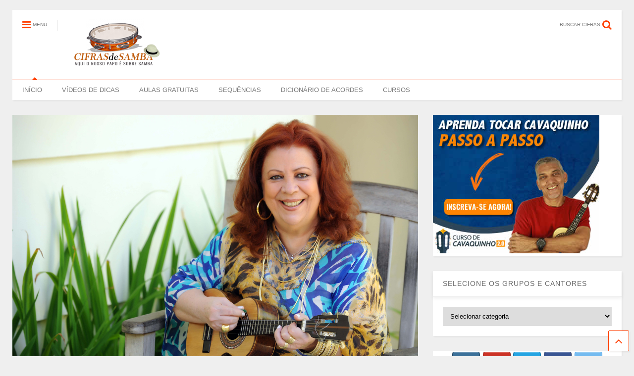

--- FILE ---
content_type: text/html; charset=UTF-8
request_url: https://cifrasdesamba.com.br/cantores/cifra-palhacodegraus-da-vida-beth-carvalho/
body_size: 15656
content:
<!DOCTYPE html>
<!--[if IE 7]>
<html class="ie ie7" lang="pt-BR">
<![endif]-->
<!--[if IE 8]>
<html class="ie ie8" lang="pt-BR">
<![endif]-->
<!--[if !(IE 7) & !(IE 8)]><!-->
<html lang="pt-BR">
<!--<![endif]-->
<head>
	<meta charset="UTF-8">
	<meta name="viewport" content="width=device-width">	
	<link rel="profile" href="http://gmpg.org/xfn/11">	
	<title>Cifra &#8211; Palhaço/degraus da Vida &#8211; Beth Carvalho &#8211; Cifras de Samba</title>
<link rel='dns-prefetch' href='//s.w.org' />
<link rel="alternate" type="application/rss+xml" title="Feed para Cifras de Samba &raquo;" href="https://cifrasdesamba.com.br/feed/" />
<link rel="alternate" type="application/rss+xml" title="Feed de comentários para Cifras de Samba &raquo;" href="https://cifrasdesamba.com.br/comments/feed/" />
<link rel="alternate" type="application/rss+xml" title="Feed de comentários para Cifras de Samba &raquo; Cifra &#8211; Palhaço/degraus da Vida &#8211; Beth Carvalho" href="https://cifrasdesamba.com.br/cantores/cifra-palhacodegraus-da-vida-beth-carvalho/feed/" />
		<script type="text/javascript">
			window._wpemojiSettings = {"baseUrl":"https:\/\/s.w.org\/images\/core\/emoji\/13.0.1\/72x72\/","ext":".png","svgUrl":"https:\/\/s.w.org\/images\/core\/emoji\/13.0.1\/svg\/","svgExt":".svg","source":{"concatemoji":"https:\/\/cifrasdesamba.com.br\/wp-includes\/js\/wp-emoji-release.min.js?ver=5.6"}};
			!function(e,a,t){var r,n,o,i,p=a.createElement("canvas"),s=p.getContext&&p.getContext("2d");function c(e,t){var a=String.fromCharCode;s.clearRect(0,0,p.width,p.height),s.fillText(a.apply(this,e),0,0);var r=p.toDataURL();return s.clearRect(0,0,p.width,p.height),s.fillText(a.apply(this,t),0,0),r===p.toDataURL()}function l(e){if(!s||!s.fillText)return!1;switch(s.textBaseline="top",s.font="600 32px Arial",e){case"flag":return!c([127987,65039,8205,9895,65039],[127987,65039,8203,9895,65039])&&(!c([55356,56826,55356,56819],[55356,56826,8203,55356,56819])&&!c([55356,57332,56128,56423,56128,56418,56128,56421,56128,56430,56128,56423,56128,56447],[55356,57332,8203,56128,56423,8203,56128,56418,8203,56128,56421,8203,56128,56430,8203,56128,56423,8203,56128,56447]));case"emoji":return!c([55357,56424,8205,55356,57212],[55357,56424,8203,55356,57212])}return!1}function d(e){var t=a.createElement("script");t.src=e,t.defer=t.type="text/javascript",a.getElementsByTagName("head")[0].appendChild(t)}for(i=Array("flag","emoji"),t.supports={everything:!0,everythingExceptFlag:!0},o=0;o<i.length;o++)t.supports[i[o]]=l(i[o]),t.supports.everything=t.supports.everything&&t.supports[i[o]],"flag"!==i[o]&&(t.supports.everythingExceptFlag=t.supports.everythingExceptFlag&&t.supports[i[o]]);t.supports.everythingExceptFlag=t.supports.everythingExceptFlag&&!t.supports.flag,t.DOMReady=!1,t.readyCallback=function(){t.DOMReady=!0},t.supports.everything||(n=function(){t.readyCallback()},a.addEventListener?(a.addEventListener("DOMContentLoaded",n,!1),e.addEventListener("load",n,!1)):(e.attachEvent("onload",n),a.attachEvent("onreadystatechange",function(){"complete"===a.readyState&&t.readyCallback()})),(r=t.source||{}).concatemoji?d(r.concatemoji):r.wpemoji&&r.twemoji&&(d(r.twemoji),d(r.wpemoji)))}(window,document,window._wpemojiSettings);
		</script>
		<style type="text/css">
img.wp-smiley,
img.emoji {
	display: inline !important;
	border: none !important;
	box-shadow: none !important;
	height: 1em !important;
	width: 1em !important;
	margin: 0 .07em !important;
	vertical-align: -0.1em !important;
	background: none !important;
	padding: 0 !important;
}
</style>
	<link rel='stylesheet' id='litespeed-cache-dummy-css'  href='https://cifrasdesamba.com.br/wp-content/plugins/litespeed-cache/assets/css/litespeed-dummy.css?ver=5.6' type='text/css' media='all' />
<link rel='stylesheet' id='wp-block-library-css'  href='https://c0.wp.com/c/5.6/wp-includes/css/dist/block-library/style.min.css' type='text/css' media='all' />
<style id='wp-block-library-inline-css' type='text/css'>
.has-text-align-justify{text-align:justify;}
</style>
<link rel='stylesheet' id='sow-social-media-buttons-atom-fb432d6f7322-css'  href='https://cifrasdesamba.com.br/wp-content/uploads/siteorigin-widgets/sow-social-media-buttons-atom-fb432d6f7322.css?ver=5.6' type='text/css' media='all' />
<link rel='stylesheet' id='sow-button-base-css'  href='https://cifrasdesamba.com.br/wp-content/plugins/so-widgets-bundle/widgets/button/css/style.css?ver=1.17.0' type='text/css' media='all' />
<link rel='stylesheet' id='sow-button-atom-b37b842950dc-css'  href='https://cifrasdesamba.com.br/wp-content/uploads/siteorigin-widgets/sow-button-atom-b37b842950dc.css?ver=5.6' type='text/css' media='all' />
<link rel='stylesheet' id='sow-button-atom-dd764e777136-css'  href='https://cifrasdesamba.com.br/wp-content/uploads/siteorigin-widgets/sow-button-atom-dd764e777136.css?ver=5.6' type='text/css' media='all' />
<link rel='stylesheet' id='sow-button-atom-741e36fd958d-css'  href='https://cifrasdesamba.com.br/wp-content/uploads/siteorigin-widgets/sow-button-atom-741e36fd958d.css?ver=5.6' type='text/css' media='all' />
<link rel='stylesheet' id='sow-image-default-7877d6771435-css'  href='https://cifrasdesamba.com.br/wp-content/uploads/siteorigin-widgets/sow-image-default-7877d6771435.css?ver=5.6' type='text/css' media='all' />
<link rel='stylesheet' id='dashicons-css'  href='https://c0.wp.com/c/5.6/wp-includes/css/dashicons.min.css' type='text/css' media='all' />
<link rel='stylesheet' id='font-awesome-css'  href='https://cifrasdesamba.com.br/wp-content/themes/magone-lite/assets/fonts/font-awesome/css/font-awesome.min.css?ver=2.0' type='text/css' media='all' />
<link rel='stylesheet' id='magone-style-css'  href='https://cifrasdesamba.com.br/wp-content/themes/magone-lite/style.css?ver=2.0' type='text/css' media='all' />
<style id='magone-style-inline-css' type='text/css'>
a,a:hover,.color {color: #FF3D00;}.border {border-color: #FF3D00;}.bg {background-color: #FF3D00;}.main-menu {border-top: 1px solid #FF3D00;}.main-menu ul.sub-menu li:hover > a {border-left: 2px solid #FF3D00;}.main-menu .menu-item-mega > .menu-item-inner > .sub-menu {border-top: 2px solid #FF3D00;}.main-menu .menu-item-mega > .menu-item-inner > .sub-menu > li li:hover a {border-left: 1px solid #FF3D00;}.main-menu ul.sub-menu li:hover > a, .main-menu .menu-item-mega > .menu-item-inner > .sub-menu, .main-menu .menu-item-mega > .menu-item-inner > .sub-menu > li li:hover a {border-color: #FF3D00!important;}.header-social-icons ul li a:hover {color: #FF3D00;}.owl-dot.active,.main-sidebar .widget.follow-by-email .follow-by-email-submit {background: #FF3D00;}#footer .widget.social_icons li a:hover {color: #FF3D00;}#footer .follow-by-email .follow-by-email-submit, #mc_embed_signup .button, .wpcf7-form-control[type="submit"], .main-sidebar .widget form input[type="submit"] {background: #FF3D00!important;}.feed.widget .feed-widget-header, .sneeit-percent-fill, .sneeit-percent-mask {border-color: #FF3D00;}.feed.widget.box-title h2.widget-title {background: #FF3D00;}.social_counter {color: #FF3D00}.social_counter .button {background: #FF3D00}.m1-wrapper{background:#efefef}
</style>
<link rel='stylesheet' id='magone-responsive-css'  href='https://cifrasdesamba.com.br/wp-content/themes/magone-lite/assets/css/responsive.css?ver=2.0' type='text/css' media='all' />
<link rel='stylesheet' id='magone-print-css'  href='https://cifrasdesamba.com.br/wp-content/themes/magone-lite/assets/css/print.css?ver=2.0' type='text/css' media='print' />
<!--[if lt IE 8]>
<link rel='stylesheet' id='magone-ie-8-css'  href='https://cifrasdesamba.com.br/wp-content/themes/magone-lite/assets/css/ie-8.css.css?ver=2.0' type='text/css' media='all' />
<![endif]-->
<!--[if lt IE 9]>
<link rel='stylesheet' id='magone-ie-9-css'  href='https://cifrasdesamba.com.br/wp-content/themes/magone-lite/assets/css/ie-9.css.css?ver=2.0' type='text/css' media='all' />
<![endif]-->
<link rel='stylesheet' id='thickbox-css'  href='https://c0.wp.com/c/5.6/wp-includes/js/thickbox/thickbox.css' type='text/css' media='all' />
<link rel='stylesheet' id='jetpack_css-css'  href='https://c0.wp.com/p/jetpack/8.7.4/css/jetpack.css' type='text/css' media='all' />
<script type='text/javascript' src='https://c0.wp.com/c/5.6/wp-includes/js/jquery/jquery.js' id='jquery-core-js'></script>
<script type='text/javascript' src='https://c0.wp.com/c/5.6/wp-includes/js/jquery/jquery-migrate.min.js' id='jquery-migrate-js'></script>
<script type='text/javascript' id='jetpack_related-posts-js-extra'>
/* <![CDATA[ */
var related_posts_js_options = {"post_heading":"h4"};
/* ]]> */
</script>
<script type='text/javascript' src='https://c0.wp.com/p/jetpack/8.7.4/_inc/build/related-posts/related-posts.min.js' id='jetpack_related-posts-js'></script>
<link rel="https://api.w.org/" href="https://cifrasdesamba.com.br/wp-json/" /><link rel="alternate" type="application/json" href="https://cifrasdesamba.com.br/wp-json/wp/v2/posts/17152" /><link rel="EditURI" type="application/rsd+xml" title="RSD" href="https://cifrasdesamba.com.br/xmlrpc.php?rsd" />
<link rel="wlwmanifest" type="application/wlwmanifest+xml" href="https://cifrasdesamba.com.br/wp-includes/wlwmanifest.xml" /> 
<meta name="generator" content="WordPress 5.6" />
<link rel="canonical" href="https://cifrasdesamba.com.br/cantores/cifra-palhacodegraus-da-vida-beth-carvalho/" />
<link rel='shortlink' href='https://cifrasdesamba.com.br/?p=17152' />
<link rel="alternate" type="application/json+oembed" href="https://cifrasdesamba.com.br/wp-json/oembed/1.0/embed?url=https%3A%2F%2Fcifrasdesamba.com.br%2Fcantores%2Fcifra-palhacodegraus-da-vida-beth-carvalho%2F" />
<link rel="alternate" type="text/xml+oembed" href="https://cifrasdesamba.com.br/wp-json/oembed/1.0/embed?url=https%3A%2F%2Fcifrasdesamba.com.br%2Fcantores%2Fcifra-palhacodegraus-da-vida-beth-carvalho%2F&#038;format=xml" />
<script id="hotmart_launcher_script">
			(function(l,a,u,n,c,h,e,r){l['HotmartLauncherObject']=c;l[c]=l[c]||function(){
			(l[c].q=l[c].q||[]).push(arguments)},l[c].l=1*new Date();h=a.createElement(u),
			e=a.getElementsByTagName(u)[0];h.async=1;h.src=n;e.parentNode.insertBefore(h,e)
			})(window,document,'script','//launcher.hotmart.com/launcher.js','hot');

			hot('account','48173f75-aa85-4f9c-96d4-0e767691bfe6');
		</script>

<!-- Global site tag (gtag.js) - Google Analytics -->
<script async src="https://www.googletagmanager.com/gtag/js?id=UA-42602951-7"></script>
<script>
  window.dataLayer = window.dataLayer || [];
  function gtag(){dataLayer.push(arguments);}
  gtag('js', new Date());

  gtag('config', 'UA-42602951-7');
</script>

<!-- Global site tag (gtag.js) - Google Ads: 1002407316 -->
<script async src="https://www.googletagmanager.com/gtag/js?id=AW-1002407316"></script>
<script>
  window.dataLayer = window.dataLayer || [];
  function gtag(){dataLayer.push(arguments);}
  gtag('js', new Date());

  gtag('config', 'AW-1002407316');
</script><!-- <meta name="NextGEN" version="3.3.6" /> -->

<link rel='dns-prefetch' href='//c0.wp.com'/>
<style type='text/css'>img#wpstats{display:none}</style><meta name="theme-color" content="#FF3D00" /><link rel="pingback" href="https://cifrasdesamba.com.br/xmlrpc.php"><link rel="icon" href="https://cifrasdesamba.com.br/wp-content/uploads/2020/07/cavaquinho-327x230.png" sizes="32x32" />
<link rel="icon" href="https://cifrasdesamba.com.br/wp-content/uploads/2020/07/cavaquinho-327x230.png" sizes="192x192" />
<link rel="apple-touch-icon" href="https://cifrasdesamba.com.br/wp-content/uploads/2020/07/cavaquinho-327x230.png" />
<meta name="msapplication-TileImage" content="https://cifrasdesamba.com.br/wp-content/uploads/2020/07/cavaquinho-327x230.png" />
		<!-- Facebook Pixel Code -->
		<script>
						!function(f,b,e,v,n,t,s){if(f.fbq)return;n=f.fbq=function(){n.callMethod?
				n.callMethod.apply(n,arguments):n.queue.push(arguments)};if(!f._fbq)f._fbq=n;
				n.push=n;n.loaded=!0;n.version='2.0';n.agent='dvpixelcaffeinewordpress';n.queue=[];t=b.createElement(e);t.async=!0;
				t.src=v;s=b.getElementsByTagName(e)[0];s.parentNode.insertBefore(t,s)}(window,
				document,'script','https://connect.facebook.net/en_US/fbevents.js');
			
			var aepc_pixel = {"pixel_id":"1539784769710564","user":{},"enable_advanced_events":"yes","fire_delay":"0"},
				aepc_pixel_args = {},
				aepc_extend_args = function( args ) {
					if ( typeof args === 'undefined' ) {
						args = {};
					}

					for(var key in aepc_pixel_args)
						args[key] = aepc_pixel_args[key];

					return args;
				};

			// Extend args
			if ( 'yes' === aepc_pixel.enable_advanced_events ) {
				aepc_pixel_args.language = navigator.language;

				if ( document.referrer.indexOf( document.domain ) < 0 ) {
					aepc_pixel_args.referrer = document.referrer;
				}
			}

						fbq('init', '1539784769710564', aepc_pixel.user);

						setTimeout( function() {
				fbq('track', "PageView", aepc_pixel_args);
			}, aepc_pixel.fire_delay * 1000 );
					</script>
				<noscript><img height="1" width="1" style="display:none"
		               src="https://www.facebook.com/tr?id=1539784769710564&ev=PageView&noscript=1"
			/></noscript>
				<!-- End Facebook Pixel Code -->
		<link rel='stylesheet' id='sow-social-media-buttons-atom-7a5339e2d472-css'  href='https://cifrasdesamba.com.br/wp-content/uploads/siteorigin-widgets/sow-social-media-buttons-atom-7a5339e2d472.css?ver=5.6' type='text/css' media='all' />
<link rel='stylesheet' id='siteorigin-widget-icon-font-fontawesome-css'  href='https://cifrasdesamba.com.br/wp-content/plugins/so-widgets-bundle/icons/fontawesome/style.css?ver=5.6' type='text/css' media='all' />
<link rel='stylesheet' id='siteorigin-widget-icon-font-typicons-css'  href='https://cifrasdesamba.com.br/wp-content/plugins/so-widgets-bundle/icons/typicons/style.css?ver=5.6' type='text/css' media='all' />
</head>



<body class="post-template-default single single-post postid-17152 single-format-standard wp-custom-logo tailor-ui">
<div class="m1-wrapper">
	<div class="wide">
		
		<header id="header" class="header-layout-default">
					
<div class="section shad header-bg" id="header-section">
	<div class="widget header no-title" id="header-content">
		<a id="main-menu-toggle" class="main-menu-toggle header-button toggle-button active">
	<span class="inner">
		<i class="fa fa-bars color"></i> 
		<span>MENU</span>
	</span>
	<span class="arrow border"></span>
</a>
<a id="main-menu-toggle-mobile" class="main-menu-toggle header-button toggle-button mobile">
	<span class="inner">
		<i class="fa fa-bars color"></i> 
		<span>MENU</span>
	</span>
	<span class="arrow border"></span>
</a>		<h2 class="blog-title"><a href="https://cifrasdesamba.com.br/" class="custom-logo-link" rel="home"><img width="200" height="114" src="https://cifrasdesamba.com.br/wp-content/uploads/2020/07/admin-ajax.png" class="custom-logo" alt="Cifras de Samba" srcset="https://cifrasdesamba.com.br/wp-content/uploads/2020/07/admin-ajax.png 200w, https://cifrasdesamba.com.br/wp-content/uploads/2020/07/admin-ajax-150x86.png 150w" sizes="(max-width: 200px) 100vw, 200px" /></a></h2>
	<a class='header-button' id='search-toggle' href="javascript:void(0)">
	<span class='inner'>
		<span>BUSCAR CIFRAS</span> <i class='fa fa-search color'></i>
	</span>
</a>
		
		<div class="clear"></div>
	</div><!-- #header-content -->

	<div class="widget page-list menu pagelist main-menu no-title" id="main-menu"><ul id="menu-menu_enxuto" class="menu"><li id="menu-item-9803" class="menu-item menu-item-type-custom menu-item-object-custom menu-item-home menu-item-9803"><a href="http://cifrasdesamba.com.br/">INÍCIO</a></li>
<li id="menu-item-19328" class="menu-item menu-item-type-custom menu-item-object-custom menu-item-19328"><a href="http://cifrasdesamba.com.br/videos">VÍDEOS DE DICAS</a></li>
<li id="menu-item-19329" class="menu-item menu-item-type-custom menu-item-object-custom menu-item-19329"><a href="http://cifrasdesamba.com.br/aulas-de-cavaquinho">AULAS GRATUITAS</a></li>
<li id="menu-item-19331" class="menu-item menu-item-type-post_type menu-item-object-page menu-item-19331"><a href="https://cifrasdesamba.com.br/sequencias/">SEQUÊNCIAS</a></li>
<li id="menu-item-19343" class="menu-item menu-item-type-post_type menu-item-object-page menu-item-19343"><a href="https://cifrasdesamba.com.br/dicionario-de-acordes/">DICIONÁRIO DE ACORDES</a></li>
<li id="menu-item-19330" class="menu-item menu-item-type-custom menu-item-object-custom menu-item-19330"><a target="_blank" rel="noopener" href="https://professordamiro.com.br">CURSOS</a></li>
</ul><div class="clear"></div><!--!important-->
</div>
	
	<div class="clear"></div>
</div> <!-- #header-section -->
			
			<div class="clear"></div>
			<div class="clear"></div>		</header>
		
		<div class="clear"></div>
		<div id='primary'>
			<div id='content'><div class="content-inner">
								<div class="clear"></div>
		
	<div class="widget content-scroll no-title">
	<div class="blog-posts hfeed">
					<div class="post-outer">
				<div id="post-17152" class="post-17152 post type-post status-publish format-standard has-post-thumbnail hentry category-beth-carvalho category-cantores">
					<div class="post-header">
												
						<p class="post-feature-media-wrapper">
	<img width="1600" height="1067" src="https://cifrasdesamba.com.br/wp-content/uploads/2015/08/beth_carvalho.jpg" class="attachment-full size-full wp-post-image" alt="Cifra &#8211; Palhaço/degraus da Vida &#8211; Beth Carvalho" loading="lazy" title="Cifra &#8211; Palhaço/degraus da Vida &#8211; Beth Carvalho" srcset="https://cifrasdesamba.com.br/wp-content/uploads/2015/08/beth_carvalho.jpg 1600w, https://cifrasdesamba.com.br/wp-content/uploads/2015/08/beth_carvalho-300x200.jpg 300w, https://cifrasdesamba.com.br/wp-content/uploads/2015/08/beth_carvalho-1024x683.jpg 1024w" sizes="(max-width: 1600px) 100vw, 1600px" /></p>
									

													
						<h1 class="post-title entry-title">Cifra &#8211; Palhaço/degraus da Vida &#8211; Beth Carvalho</h1>
												
												

						<!-- meta data for post -->						
							<div class="post-meta-wrapper">
								<a class="author post-meta post-meta-author vcard" href="https://cifrasdesamba.com.br/author/admin/" rel="author" title="Professor Damiro">
	<img alt='Professor Damiro &#039;s Author avatar' src='https://secure.gravatar.com/avatar/fca249d7e6e1aabc7790651c7c034b10?s=16&#038;d=mm&#038;r=g' srcset='https://secure.gravatar.com/avatar/fca249d7e6e1aabc7790651c7c034b10?s=32&#038;d=mm&#038;r=g 2x' class='avatar avatar-16 photo' height='16' width='16' loading='lazy'/>	<span class="fn">Professor Damiro</span>
</a>
	<a class="post-meta post-meta-comments" href="#comments"><i class="fa fa-comment-o"></i> 0</a><a class="entry-date published post-meta post-meta-date timestamp-link" href="https://cifrasdesamba.com.br/cantores/cifra-palhacodegraus-da-vida-beth-carvalho/" rel="bookmark" title="2019-09-25T11:13:28-03:00">
		<i class="fa fa-clock-o"></i>
	<abbr class="updated" title="25/09/2019 11:13">
			<span class="value">
				24/09/2019 10:56			</span>
		</abbr>
	</a>
								
							</div>
						
												


					</div><!-- end post-header -->					
					<div class="post-body entry-content content-template wide-right" id="post-body-17152">						
						
													
						
						<div class="post-body-inner">
							<p>Aprenda a tocar com a Cifra da Música Palhaço/degraus da Vida<br />
<strong>Intérprete</strong>: Beth Carvalho<br />
<strong>Tom</strong>: F</p>
<p><a href="http://www.youtube.com/damirolucchesi" target="_blank" rel="noopener"><span style="text-decoration: underline;">INSCREVA-SE</span></a> em nosso canal para não perder nenhum vídeo. Bons estudos!</p>
<p><strong>Vídeo:</strong></p>
<p><iframe src="https://www.youtube.com/embed/b2rl40PH9HQ" width="560" height="315" frameborder="0" allowfullscreen="allowfullscreen"></iframe></p>
<pre>Intro: F
F/C                  Bº   E7
Sei que é doloroso um palhaço
F7+         F6           D7  Am7/E  Fº  D/F#
Se afastar do palco por alguém
 Gm7            A7         Dm7
Volta que a platéia te reclama
    Dm/C        E7/B
Sei que choras, palhaço
       E7      C7/G     C7
Por alguém que não te ama
Gm7             C7      F7+    F#º
Enxuga os olhos e me dá um abraço
Gm7             C7        D7
Não te esqueças que és um palhaço
Gm7             Bbm7M  Bbm6
Faça a plateia gargalhar
Am         Abº       Gm7
Um palhaço não deve chorar

Introdução: F7+

F7+   F#º  Gm7
Sei que estou
           C7   C/Bb
No último degrau
   F/A      C7/G
Da vida, meu amor
F/A     Abº    Gm7
Já estou envelhecido
  C7
Acabado
Gm7       C7       F7+   C7/13
Por isso muito eu tenho chorado
F7+ F#º   Gm7
Eu não posso
          Bbm6  C7  F  Am7  Abº
Esquecer o meu passado
Gm7              C7      F7+      D7
Foram-se os meus vinte anos de idade
Gm7          C7          D7
Já vai muito longe a minha mocidade
               D7
Sobre o meu rosto
Db7            C7      F
É tão grande o meu desgosto..
</pre>
[epico_capture_sc id=&#8221;898&#8243;]

<div id='jp-relatedposts' class='jp-relatedposts' >
	<h3 class="jp-relatedposts-headline"><em>Cifras Relacionadas</em></h3>
</div>							<div class="clear"></div>
						</div>
						<div class="clear"></div>
						
													
						<!-- clear for photos floats -->
						<div class="clear"></div>
						
						
												
					</div><!-- end post-body -->
					
					
					<div class="clear"></div>
									

					<div class="post-footer">
						<div class="post-labels post-section">									<a class="post-label" href="https://cifrasdesamba.com.br/category/cantores/beth-carvalho/" rel="tag">
										<span class="bg label-name">Beth Carvalho</span>
										<span class="label-count">
											<span class="label-count-arrow"></span>
											<span class="label-count-value">85</span>
										</span>
									</a>
																		<a class="post-label" href="https://cifrasdesamba.com.br/category/cantores/" rel="tag">
										<span class="bg label-name">Cantores</span>
										<span class="label-count">
											<span class="label-count-arrow"></span>
											<span class="label-count-value">2600</span>
										</span>
									</a>
																	<div class="clear"></div>
							</div>
							<div class="clear"></div>
													
												

						<div class="clear"></div>						

					</div><!-- end post-footer -->
					
				</div><!-- end post-hentry -->
				
						<div class="blog-pager">
						<div class="blog-pager-item newer"><div class="blog-pager-item-inner">
				<div class="text">Cifra recente</div>
				<a href="https://cifrasdesamba.com.br/cantores/cifra-pandeiro-e-viola-beth-carvalho/" rel="next">Cifra &#8211; Pandeiro e Viola &#8211; Beth Carvalho</a>			</div></div>
			
						<div class="blog-pager-item older"><div class="blog-pager-item-inner">
				<div class="text">Cifra anterior</div>
				<a href="https://cifrasdesamba.com.br/cantores/cifra-olho-por-olho-beth-carvalho/" rel="prev">Cifra &#8211; Olho Por Olho &#8211; Beth Carvalho</a>			</div></div>
						<div class="clear"></div>
		</div>
	
<div id="comments">
	<div id="comments-title-tabs">
		<h4 class="post-section-title comments-title-tabs-name comments-title-tab">
			<i class="fa fa-comments"></i> COMENTÁRIOS					</h4>
	</div>
	<div class="clear"></div>
	<div class="comments-title-tabs-hr"></div>
	
	
	
<div class="wordpress-comments comments active">
	
	<div class="wordpress-comments-inner comments-inner">
		<div class="wordpress-comments-holder comments-holder">
					</div>		
		<div class="wordpress-comment-footer">
			<span class="noNewComments">Os comentários estão fechados</span>		</div>		
	</div>
	
	
	
	
	
</div>		
</div><!--#comments-->	
<div class="clear"></div>			</div>
	</div>
</div>			
					<div class="clear"></div>							
		</div>			
	</div>
	<aside id="sidebar" class="section main-sidebar"><div id="media_image-12" class="widget widget_media_image"><div class="alt-widget-content"><a href="https://aprendatocarcavaquinho.com.br/blog-cifras"><img width="336" height="280" src="https://cifrasdesamba.com.br/wp-content/uploads/2017/07/336-280-1.jpg" class="image wp-image-10212  attachment-full size-full" alt="" loading="lazy" style="max-width: 100%; height: auto;" srcset="https://cifrasdesamba.com.br/wp-content/uploads/2017/07/336-280-1.jpg 336w, https://cifrasdesamba.com.br/wp-content/uploads/2017/07/336-280-1-300x250.jpg 300w" sizes="(max-width: 336px) 100vw, 336px" /></a><div class="clear"></div></div></div><div id="categories-3" class="widget widget_categories"><div class="alt-widget-content"></div><h2 class="widget-title"><span class="widget-title-content">SELECIONE OS GRUPOS E CANTORES</span></h2><div class="clear"></div><div class="widget-content"><form action="https://cifrasdesamba.com.br" method="get"><label class="screen-reader-text" for="cat">SELECIONE OS GRUPOS E CANTORES</label><select  name='cat' id='cat' class='postform' >
	<option value='-1'>Selecionar categoria</option>
	<option class="level-0" value="45">Cantores</option>
	<option class="level-1" value="279">&nbsp;&nbsp;&nbsp;Ademir do Cavaco</option>
	<option class="level-1" value="158">&nbsp;&nbsp;&nbsp;Adoniran Barbosa</option>
	<option class="level-1" value="147">&nbsp;&nbsp;&nbsp;Adriana Calcanhotto</option>
	<option class="level-1" value="277">&nbsp;&nbsp;&nbsp;Adriana Ribeiro</option>
	<option class="level-1" value="191">&nbsp;&nbsp;&nbsp;Agepê</option>
	<option class="level-1" value="99">&nbsp;&nbsp;&nbsp;Alcione</option>
	<option class="level-1" value="232">&nbsp;&nbsp;&nbsp;Alexandre Pires</option>
	<option class="level-1" value="57">&nbsp;&nbsp;&nbsp;Almir Guineto</option>
	<option class="level-1" value="219">&nbsp;&nbsp;&nbsp;Almirzinho</option>
	<option class="level-1" value="300">&nbsp;&nbsp;&nbsp;Ana Clara</option>
	<option class="level-1" value="314">&nbsp;&nbsp;&nbsp;Aniceto do Império</option>
	<option class="level-1" value="101">&nbsp;&nbsp;&nbsp;Arlindo Cruz</option>
	<option class="level-2" value="207">&nbsp;&nbsp;&nbsp;&nbsp;&nbsp;&nbsp;Sombrinha</option>
	<option class="level-1" value="299">&nbsp;&nbsp;&nbsp;Arlindo Neto</option>
	<option class="level-1" value="173">&nbsp;&nbsp;&nbsp;Ary Barroso</option>
	<option class="level-1" value="139">&nbsp;&nbsp;&nbsp;Belo</option>
	<option class="level-1" value="156">&nbsp;&nbsp;&nbsp;Benito di Paula</option>
	<option class="level-1" value="58">&nbsp;&nbsp;&nbsp;Beth Carvalho</option>
	<option class="level-1" value="167">&nbsp;&nbsp;&nbsp;Beto Barbosa</option>
	<option class="level-1" value="116">&nbsp;&nbsp;&nbsp;Bezerra da Silva</option>
	<option class="level-2" value="205">&nbsp;&nbsp;&nbsp;&nbsp;&nbsp;&nbsp;Dicró e Bezerra</option>
	<option class="level-1" value="178">&nbsp;&nbsp;&nbsp;Biro do Cavaco</option>
	<option class="level-1" value="251">&nbsp;&nbsp;&nbsp;Boca Nervosa</option>
	<option class="level-1" value="296">&nbsp;&nbsp;&nbsp;Bolinha Santos</option>
	<option class="level-1" value="258">&nbsp;&nbsp;&nbsp;Candeia</option>
	<option class="level-1" value="209">&nbsp;&nbsp;&nbsp;Capri</option>
	<option class="level-1" value="160">&nbsp;&nbsp;&nbsp;Cartola</option>
	<option class="level-1" value="256">&nbsp;&nbsp;&nbsp;Cecéu Muniz</option>
	<option class="level-1" value="242">&nbsp;&nbsp;&nbsp;Chrigor</option>
	<option class="level-1" value="87">&nbsp;&nbsp;&nbsp;Clara Nunes</option>
	<option class="level-1" value="295">&nbsp;&nbsp;&nbsp;Cleverson Luiz</option>
	<option class="level-1" value="195">&nbsp;&nbsp;&nbsp;David Corrêa</option>
	<option class="level-1" value="297">&nbsp;&nbsp;&nbsp;Davizinho</option>
	<option class="level-1" value="218">&nbsp;&nbsp;&nbsp;Délcio Luiz</option>
	<option class="level-1" value="282">&nbsp;&nbsp;&nbsp;Devinho Novaes</option>
	<option class="level-1" value="186">&nbsp;&nbsp;&nbsp;Dilsinho</option>
	<option class="level-1" value="225">&nbsp;&nbsp;&nbsp;Diney</option>
	<option class="level-1" value="202">&nbsp;&nbsp;&nbsp;Diogo Nogueira</option>
	<option class="level-1" value="71">&nbsp;&nbsp;&nbsp;Dominguinhos do Estácio</option>
	<option class="level-1" value="201">&nbsp;&nbsp;&nbsp;Dona Ivone Lara</option>
	<option class="level-1" value="210">&nbsp;&nbsp;&nbsp;Douglas Sampa</option>
	<option class="level-1" value="112">&nbsp;&nbsp;&nbsp;Dudu Nobre</option>
	<option class="level-1" value="237">&nbsp;&nbsp;&nbsp;Eder Miguel</option>
	<option class="level-1" value="287">&nbsp;&nbsp;&nbsp;Emerson Brasa</option>
	<option class="level-1" value="292">&nbsp;&nbsp;&nbsp;Evair Rabello</option>
	<option class="level-1" value="184">&nbsp;&nbsp;&nbsp;Ferrugem</option>
	<option class="level-1" value="270">&nbsp;&nbsp;&nbsp;Gabriel Diniz</option>
	<option class="level-1" value="291">&nbsp;&nbsp;&nbsp;Guig Ghetto</option>
	<option class="level-1" value="311">&nbsp;&nbsp;&nbsp;Gustavo Lins</option>
	<option class="level-1" value="234">&nbsp;&nbsp;&nbsp;Igor Kannário</option>
	<option class="level-1" value="284">&nbsp;&nbsp;&nbsp;Ivete Sangalo</option>
	<option class="level-1" value="166">&nbsp;&nbsp;&nbsp;Jair Rodrigues</option>
	<option class="level-1" value="157">&nbsp;&nbsp;&nbsp;Jairzinho Oliveira</option>
	<option class="level-1" value="199">&nbsp;&nbsp;&nbsp;JB Samba</option>
	<option class="level-1" value="301">&nbsp;&nbsp;&nbsp;João Bosco</option>
	<option class="level-1" value="176">&nbsp;&nbsp;&nbsp;João Nogueira</option>
	<option class="level-1" value="240">&nbsp;&nbsp;&nbsp;Jojo Maronttinni</option>
	<option class="level-1" value="52">&nbsp;&nbsp;&nbsp;Jorge Aragão</option>
	<option class="level-1" value="135">&nbsp;&nbsp;&nbsp;Jorge Ben Jor</option>
	<option class="level-1" value="315">&nbsp;&nbsp;&nbsp;Jorginho do Império</option>
	<option class="level-1" value="95">&nbsp;&nbsp;&nbsp;Jovelina Pérola Negra</option>
	<option class="level-1" value="305">&nbsp;&nbsp;&nbsp;Juliana Diniz</option>
	<option class="level-1" value="231">&nbsp;&nbsp;&nbsp;Leandro Lehart</option>
	<option class="level-1" value="224">&nbsp;&nbsp;&nbsp;Leandro Sapucahy</option>
	<option class="level-1" value="53">&nbsp;&nbsp;&nbsp;Leci Brandão</option>
	<option class="level-1" value="233">&nbsp;&nbsp;&nbsp;Léo Santana</option>
	<option class="level-1" value="211">&nbsp;&nbsp;&nbsp;Lucas Morato</option>
	<option class="level-1" value="212">&nbsp;&nbsp;&nbsp;Luciana Mello</option>
	<option class="level-1" value="290">&nbsp;&nbsp;&nbsp;Luiz Arcanjo</option>
	<option class="level-1" value="283">&nbsp;&nbsp;&nbsp;Mano Walter</option>
	<option class="level-1" value="276">&nbsp;&nbsp;&nbsp;Marcelo D2</option>
	<option class="level-1" value="215">&nbsp;&nbsp;&nbsp;Maria Rita</option>
	<option class="level-1" value="293">&nbsp;&nbsp;&nbsp;Mario Sergio</option>
	<option class="level-1" value="59">&nbsp;&nbsp;&nbsp;Marquinho Sathan</option>
	<option class="level-1" value="260">&nbsp;&nbsp;&nbsp;Marquinhos Satã</option>
	<option class="level-1" value="312">&nbsp;&nbsp;&nbsp;Mart&#8217;nália</option>
	<option class="level-1" value="83">&nbsp;&nbsp;&nbsp;Martinho da Vila</option>
	<option class="level-1" value="108">&nbsp;&nbsp;&nbsp;Mauro Diniz</option>
	<option class="level-1" value="319">&nbsp;&nbsp;&nbsp;MC Bruninho</option>
	<option class="level-1" value="206">&nbsp;&nbsp;&nbsp;Mestre Marçal</option>
	<option class="level-1" value="318">&nbsp;&nbsp;&nbsp;Monarco</option>
	<option class="level-1" value="183">&nbsp;&nbsp;&nbsp;Mumuzinho</option>
	<option class="level-1" value="264">&nbsp;&nbsp;&nbsp;Mussum</option>
	<option class="level-1" value="272">&nbsp;&nbsp;&nbsp;Nego do Borel</option>
	<option class="level-1" value="97">&nbsp;&nbsp;&nbsp;Neguinho da Beija Flor</option>
	<option class="level-1" value="253">&nbsp;&nbsp;&nbsp;Nelson Cavaquinho</option>
	<option class="level-1" value="200">&nbsp;&nbsp;&nbsp;Nelson Primo</option>
	<option class="level-1" value="268">&nbsp;&nbsp;&nbsp;Nelson Sargento</option>
	<option class="level-1" value="310">&nbsp;&nbsp;&nbsp;Netinho de Paula</option>
	<option class="level-1" value="289">&nbsp;&nbsp;&nbsp;Pastor Alex do Cavaquinho</option>
	<option class="level-1" value="122">&nbsp;&nbsp;&nbsp;Paulinho da Viola</option>
	<option class="level-1" value="179">&nbsp;&nbsp;&nbsp;Péricles</option>
	<option class="level-1" value="298">&nbsp;&nbsp;&nbsp;Pixinguinha</option>
	<option class="level-1" value="208">&nbsp;&nbsp;&nbsp;Ratinho do Cavaco</option>
	<option class="level-1" value="51">&nbsp;&nbsp;&nbsp;Reinaldo</option>
	<option class="level-1" value="309">&nbsp;&nbsp;&nbsp;Roberta Sá</option>
	<option class="level-1" value="91">&nbsp;&nbsp;&nbsp;Roberto Ribeiro</option>
	<option class="level-1" value="227">&nbsp;&nbsp;&nbsp;Rodriguinho</option>
	<option class="level-1" value="93">&nbsp;&nbsp;&nbsp;Royce do Cavaco</option>
	<option class="level-1" value="236">&nbsp;&nbsp;&nbsp;Salgadinho</option>
	<option class="level-1" value="217">&nbsp;&nbsp;&nbsp;Serginho Meriti</option>
	<option class="level-1" value="230">&nbsp;&nbsp;&nbsp;Simone</option>
	<option class="level-1" value="262">&nbsp;&nbsp;&nbsp;Suel</option>
	<option class="level-1" value="275">&nbsp;&nbsp;&nbsp;Teresa Cristina</option>
	<option class="level-1" value="223">&nbsp;&nbsp;&nbsp;Thiago Soares</option>
	<option class="level-1" value="182">&nbsp;&nbsp;&nbsp;Thiaguinho</option>
	<option class="level-1" value="226">&nbsp;&nbsp;&nbsp;Tiee</option>
	<option class="level-1" value="204">&nbsp;&nbsp;&nbsp;Toninho Geraes</option>
	<option class="level-1" value="214">&nbsp;&nbsp;&nbsp;Toquinho</option>
	<option class="level-1" value="238">&nbsp;&nbsp;&nbsp;Vitinho</option>
	<option class="level-1" value="263">&nbsp;&nbsp;&nbsp;Waguinho</option>
	<option class="level-1" value="216">&nbsp;&nbsp;&nbsp;Xande de Pilares</option>
	<option class="level-1" value="313">&nbsp;&nbsp;&nbsp;Zé Keti</option>
	<option class="level-1" value="47">&nbsp;&nbsp;&nbsp;Zeca Pagodinho</option>
	<option class="level-0" value="46">Grupos</option>
	<option class="level-1" value="165">&nbsp;&nbsp;&nbsp;Araketu</option>
	<option class="level-1" value="89">&nbsp;&nbsp;&nbsp;Art Popular</option>
	<option class="level-1" value="141">&nbsp;&nbsp;&nbsp;Asa de Águia</option>
	<option class="level-1" value="274">&nbsp;&nbsp;&nbsp;Atitude 67</option>
	<option class="level-1" value="267">&nbsp;&nbsp;&nbsp;Banda Mel</option>
	<option class="level-1" value="317">&nbsp;&nbsp;&nbsp;Bokaloka</option>
	<option class="level-1" value="286">&nbsp;&nbsp;&nbsp;Calcinha Preta</option>
	<option class="level-1" value="252">&nbsp;&nbsp;&nbsp;Casa Nossa</option>
	<option class="level-1" value="246">&nbsp;&nbsp;&nbsp;Chininha e Príncipe</option>
	<option class="level-1" value="162">&nbsp;&nbsp;&nbsp;Cia do Pagode</option>
	<option class="level-1" value="203">&nbsp;&nbsp;&nbsp;Clave de Azes</option>
	<option class="level-1" value="302">&nbsp;&nbsp;&nbsp;Começo de Conversa</option>
	<option class="level-1" value="177">&nbsp;&nbsp;&nbsp;Cravo e Canela</option>
	<option class="level-1" value="79">&nbsp;&nbsp;&nbsp;Da Cor do Pagode</option>
	<option class="level-1" value="197">&nbsp;&nbsp;&nbsp;Da Cor do Samba</option>
	<option class="level-1" value="85">&nbsp;&nbsp;&nbsp;Demônios da Garoa</option>
	<option class="level-1" value="171">&nbsp;&nbsp;&nbsp;É o Tchan</option>
	<option class="level-1" value="55">&nbsp;&nbsp;&nbsp;Exaltasamba</option>
	<option class="level-1" value="49">&nbsp;&nbsp;&nbsp;Fundo de Quintal</option>
	<option class="level-1" value="169">&nbsp;&nbsp;&nbsp;Gang do Samba</option>
	<option class="level-1" value="278">&nbsp;&nbsp;&nbsp;Grupo Abauê</option>
	<option class="level-1" value="174">&nbsp;&nbsp;&nbsp;Grupo Bom Gosto</option>
	<option class="level-1" value="188">&nbsp;&nbsp;&nbsp;Grupo Clareou</option>
	<option class="level-1" value="288">&nbsp;&nbsp;&nbsp;Grupo Doce Encontro</option>
	<option class="level-1" value="308">&nbsp;&nbsp;&nbsp;Grupo Essência</option>
	<option class="level-1" value="185">&nbsp;&nbsp;&nbsp;Grupo Façanha</option>
	<option class="level-1" value="266">&nbsp;&nbsp;&nbsp;Grupo Fred Camacho</option>
	<option class="level-1" value="294">&nbsp;&nbsp;&nbsp;Grupo Galocantô</option>
	<option class="level-1" value="259">&nbsp;&nbsp;&nbsp;Grupo Malícia</option>
	<option class="level-1" value="304">&nbsp;&nbsp;&nbsp;Grupo Menos é Mais</option>
	<option class="level-1" value="255">&nbsp;&nbsp;&nbsp;Grupo Na Hora H</option>
	<option class="level-1" value="213">&nbsp;&nbsp;&nbsp;Grupo Pé de Moleque</option>
	<option class="level-1" value="273">&nbsp;&nbsp;&nbsp;Grupo Pedindo Bis</option>
	<option class="level-1" value="243">&nbsp;&nbsp;&nbsp;Grupo Percepção</option>
	<option class="level-1" value="194">&nbsp;&nbsp;&nbsp;Grupo Pérola</option>
	<option class="level-1" value="281">&nbsp;&nbsp;&nbsp;Grupo Pra Valer</option>
	<option class="level-1" value="180">&nbsp;&nbsp;&nbsp;Grupo Raça</option>
	<option class="level-1" value="285">&nbsp;&nbsp;&nbsp;Grupo Relíquia</option>
	<option class="level-1" value="193">&nbsp;&nbsp;&nbsp;Grupo Sampa</option>
	<option class="level-1" value="168">&nbsp;&nbsp;&nbsp;Harmonia do Samba</option>
	<option class="level-1" value="189">&nbsp;&nbsp;&nbsp;Imaginasamba</option>
	<option class="level-1" value="303">&nbsp;&nbsp;&nbsp;Inimigos da HP</option>
	<option class="level-1" value="306">&nbsp;&nbsp;&nbsp;Inovasamba</option>
	<option class="level-1" value="250">&nbsp;&nbsp;&nbsp;Intimistas</option>
	<option class="level-1" value="249">&nbsp;&nbsp;&nbsp;Jeito Moleque</option>
	<option class="level-1" value="163">&nbsp;&nbsp;&nbsp;Karametade</option>
	<option class="level-1" value="110">&nbsp;&nbsp;&nbsp;Katinguelê</option>
	<option class="level-1" value="159">&nbsp;&nbsp;&nbsp;Kiloucura</option>
	<option class="level-1" value="235">&nbsp;&nbsp;&nbsp;Lucas e Orelha</option>
	<option class="level-1" value="56">&nbsp;&nbsp;&nbsp;Malícia</option>
	<option class="level-1" value="164">&nbsp;&nbsp;&nbsp;Molejo</option>
	<option class="level-1" value="175">&nbsp;&nbsp;&nbsp;Negritude Junior</option>
	<option class="level-1" value="245">&nbsp;&nbsp;&nbsp;Nosso Sentimento</option>
	<option class="level-1" value="320">&nbsp;&nbsp;&nbsp;Os Barões da Pisadinha</option>
	<option class="level-1" value="172">&nbsp;&nbsp;&nbsp;Os Morenos</option>
	<option class="level-1" value="254">&nbsp;&nbsp;&nbsp;Os Originais do Samba</option>
	<option class="level-1" value="155">&nbsp;&nbsp;&nbsp;Os Travessos</option>
	<option class="level-1" value="239">&nbsp;&nbsp;&nbsp;Parangolé</option>
	<option class="level-1" value="280">&nbsp;&nbsp;&nbsp;Pique Novo</option>
	<option class="level-1" value="103">&nbsp;&nbsp;&nbsp;Pirraça</option>
	<option class="level-1" value="114">&nbsp;&nbsp;&nbsp;Pixote</option>
	<option class="level-1" value="241">&nbsp;&nbsp;&nbsp;Psirico</option>
	<option class="level-1" value="54">&nbsp;&nbsp;&nbsp;Raça Negra</option>
	<option class="level-1" value="161">&nbsp;&nbsp;&nbsp;Razão Brasileira</option>
	<option class="level-1" value="118">&nbsp;&nbsp;&nbsp;Redenção</option>
	<option class="level-1" value="190">&nbsp;&nbsp;&nbsp;Refla</option>
	<option class="level-1" value="105">&nbsp;&nbsp;&nbsp;Revelação</option>
	<option class="level-1" value="192">&nbsp;&nbsp;&nbsp;Samba Lá de Casa</option>
	<option class="level-1" value="257">&nbsp;&nbsp;&nbsp;Samba-enredo</option>
	<option class="level-1" value="307">&nbsp;&nbsp;&nbsp;Sambaí</option>
	<option class="level-1" value="269">&nbsp;&nbsp;&nbsp;Sambô</option>
	<option class="level-1" value="229">&nbsp;&nbsp;&nbsp;Samprazer</option>
	<option class="level-1" value="48">&nbsp;&nbsp;&nbsp;Sem Compromisso</option>
	<option class="level-1" value="81">&nbsp;&nbsp;&nbsp;Sensação</option>
	<option class="level-1" value="170">&nbsp;&nbsp;&nbsp;Só pra Contrariar</option>
	<option class="level-1" value="77">&nbsp;&nbsp;&nbsp;Só Preto Sem Preconceito</option>
	<option class="level-1" value="181">&nbsp;&nbsp;&nbsp;Sorriso Maroto</option>
	<option class="level-1" value="120">&nbsp;&nbsp;&nbsp;Soweto</option>
	<option class="level-1" value="75">&nbsp;&nbsp;&nbsp;Tempero</option>
	<option class="level-1" value="187">&nbsp;&nbsp;&nbsp;TentaSamba</option>
	<option class="level-1" value="228">&nbsp;&nbsp;&nbsp;Turma do Pagode</option>
	<option class="level-1" value="196">&nbsp;&nbsp;&nbsp;Um Toque a Mais</option>
	<option class="level-1" value="316">&nbsp;&nbsp;&nbsp;Velha Guarda da Portela</option>
	<option class="level-1" value="248">&nbsp;&nbsp;&nbsp;Vou Pro Sereno</option>
	<option class="level-0" value="1">Sem categoria</option>
</select>
</form>
<script type="text/javascript">
/* <![CDATA[ */
(function() {
	var dropdown = document.getElementById( "cat" );
	function onCatChange() {
		if ( dropdown.options[ dropdown.selectedIndex ].value > 0 ) {
			dropdown.parentNode.submit();
		}
	}
	dropdown.onchange = onCatChange;
})();
/* ]]> */
</script>

			<div class="clear"></div></div></div><div id="sow-social-media-buttons-2" class="widget widget_sow-social-media-buttons"><div class="alt-widget-content"><div class="so-widget-sow-social-media-buttons so-widget-sow-social-media-buttons-atom-7a5339e2d472">

<div class="social-media-button-container">
	
		<a class="ow-button-hover sow-social-media-button-instagram-0 sow-social-media-button" title="Instagram" aria-label="Instagram" target="_blank" rel="noopener noreferrer" href="https://instagram.com/professordamiro" >
			<span>
								<span class="sow-icon-fontawesome sow-fab" data-sow-icon="&#xf16d;"
		 ></span>							</span>
		</a>
	
		<a class="ow-button-hover sow-social-media-button-youtube-0 sow-social-media-button" title="Youtube" aria-label="Youtube" target="_blank" rel="noopener noreferrer" href="https://www.youtube.com/professordamiro" >
			<span>
								<span class="sow-icon-fontawesome sow-fab" data-sow-icon="&#xf167;"
		 ></span>							</span>
		</a>
	
		<a class="ow-button-hover sow-social-media-button-telegram-plane-0 sow-social-media-button" title="Canal no Telegram" aria-label="Canal no Telegram" target="_blank" rel="noopener noreferrer" href="https://t.me/clubedoscavaquinistas" >
			<span>
								<span class="sow-icon-fontawesome sow-fab" data-sow-icon="&#xf3fe;"
		 ></span>							</span>
		</a>
	
		<a class="ow-button-hover sow-social-media-button-facebook-0 sow-social-media-button" title="Facebook" aria-label="Facebook" target="_blank" rel="noopener noreferrer" href="https://www.facebook.com/professordamiro" >
			<span>
								<span class="sow-icon-fontawesome sow-fab" data-sow-icon="&#xf39e;"
		 ></span>							</span>
		</a>
	
		<a class="ow-button-hover sow-social-media-button-twitter-0 sow-social-media-button" title="Twitter" aria-label="Twitter" target="_blank" rel="noopener noreferrer" href="https://twitter.com/professordamiro" >
			<span>
								<span class="sow-icon-fontawesome sow-fab" data-sow-icon="&#xf099;"
		 ></span>							</span>
		</a>
	</div>
</div><div class="clear"></div></div></div><div id="sow-button-5" class="widget widget_sow-button"><div class="alt-widget-content"><div class="so-widget-sow-button so-widget-sow-button-atom-b37b842950dc"><div class="ow-button-base ow-button-align-center">
	<a href="http://cifrasdesamba.com.br/videos" class="ow-icon-placement-left ow-button-hover" 		>
		<span>
			<span class="sow-icon-typicons" data-sow-icon="&#xe0c1;"
		style="color: #0a0a0a" ></span>
			VÍDEOS DE DICAS DE CAVAQUINHO		</span>
	</a>
</div>
</div><div class="clear"></div></div></div><div id="sow-button-4" class="widget widget_sow-button"><div class="alt-widget-content"><div class="so-widget-sow-button so-widget-sow-button-atom-b37b842950dc"><div class="ow-button-base ow-button-align-center">
	<a href="http://cifrasdesamba.com.br/aulas-de-cavaquinho" class="ow-icon-placement-left ow-button-hover" 		>
		<span>
			<span class="sow-icon-typicons" data-sow-icon="&#xe0c1;"
		style="color: #0a0a0a" ></span>
			AULAS COMPLETAS DE CAVAQUINHO		</span>
	</a>
</div>
</div><div class="clear"></div></div></div><div id="sow-button-2" class="widget widget_sow-button"><div class="alt-widget-content"><div class="so-widget-sow-button so-widget-sow-button-atom-dd764e777136"><div class="ow-button-base ow-button-align-center">
	<a href="http://cifrasdesamba.com.br/solos" class="ow-icon-placement-left ow-button-hover" 		>
		<span>
			<span class="sow-icon-typicons" data-sow-icon="&#xe0c1;"
		style="color: #0a0a0a" ></span>
			SOLOS DE CAVAQUINHO		</span>
	</a>
</div>
</div><div class="clear"></div></div></div><div id="sow-button-6" class="widget widget_sow-button"><div class="alt-widget-content"><div class="so-widget-sow-button so-widget-sow-button-atom-b37b842950dc"><div class="ow-button-base ow-button-align-center">
	<a href="http://cifrasdesamba.com.br/sequencias" class="ow-icon-placement-left ow-button-hover" 		>
		<span>
			<span class="sow-icon-typicons" data-sow-icon="&#xe0c1;"
		style="color: #0a0a0a" ></span>
			SEQUÊNCIAS COMPLETAS		</span>
	</a>
</div>
</div><div class="clear"></div></div></div><div id="sow-button-3" class="widget widget_sow-button"><div class="alt-widget-content"><div class="so-widget-sow-button so-widget-sow-button-atom-b37b842950dc"><div class="ow-button-base ow-button-align-center">
	<a href="http://cifrasdesamba.com.br/dicionario-de-acordes" class="ow-icon-placement-left ow-button-hover" 		>
		<span>
			<span class="sow-icon-typicons" data-sow-icon="&#xe0c1;"
		style="color: #0a0a0a" ></span>
			DICIONÁRIO DE ACORDES		</span>
	</a>
</div>
</div><div class="clear"></div></div></div><div id="sow-button-7" class="widget widget_sow-button"><div class="alt-widget-content"><div class="so-widget-sow-button so-widget-sow-button-atom-741e36fd958d"><div class="ow-button-base ow-button-align-center">
	<a href="http://cifrasdesamba.com.br/qual-cavaquinho-comprar/" class="ow-icon-placement-left ow-button-hover" 		>
		<span>
			<span class="sow-icon-typicons" data-sow-icon="&#xe0c1;"
		 ></span>
			QUAL CAVAQUINHO COMPRAR?		</span>
	</a>
</div>
</div><div class="clear"></div></div></div><div id="sow-image-2" class="widget widget_sow-image"><div class="alt-widget-content"><div class="so-widget-sow-image so-widget-sow-image-default-7877d6771435">

<div class="sow-image-container">
<a href="https://professordamiro.com.br" target="_blank" rel="noopener noreferrer" >	<img src="https://cifrasdesamba.com.br/wp-content/uploads/2018/05/banner-blog.jpg" width="300" height="600" srcset="https://cifrasdesamba.com.br/wp-content/uploads/2018/05/banner-blog.jpg 300w, https://cifrasdesamba.com.br/wp-content/uploads/2018/05/banner-blog-150x300.jpg 150w" sizes="(max-width: 300px) 100vw, 300px" alt="" 		class="so-widget-image"/>
</a></div>

</div><div class="clear"></div></div></div></aside></div>
<div class="clear"></div>
<div class="is-firefox hide"></div>
<div class="is-ie9 hide"></div>
	
	<div id="footer">
		<div class="footer-inner shad">
			<div class="footer-col footer-col-1">
				<aside id="footer-col-1-section-sidebar" class="section footer-col-1-section-sidebar">
		<div id="recent-posts-4" class="widget widget_recent_entries"><div class="alt-widget-content">
		</div><h2 class="widget-title"><span class="widget-title-content">Cifras Recentes</span></h2><div class="clear"></div><div class="widget-content">
		<ul>
											<li>
					<a href="https://cifrasdesamba.com.br/grupos/cifra-mela-cueca-os-originais-do-samba-2/">Cifra &#8211; Mela cuéca &#8211; Os Originais do Samba</a>
									</li>
											<li>
					<a href="https://cifrasdesamba.com.br/grupos/cifra-karina-os-originais-do-samba-2/">Cifra &#8211; Karina &#8211; Os Originais do Samba</a>
									</li>
											<li>
					<a href="https://cifrasdesamba.com.br/grupos/cifra-indignado-os-originais-do-samba-2/">Cifra &#8211; Indignado &#8211; Os Originais do Samba</a>
									</li>
											<li>
					<a href="https://cifrasdesamba.com.br/grupos/cifra-filosofia-de-quintal-os-originais-do-samba-2/">Cifra &#8211; Filosofia de quintal &#8211; Os Originais do Samba</a>
									</li>
											<li>
					<a href="https://cifrasdesamba.com.br/grupos/cifra-falador-passa-mal-rapaz-os-originais-do-samba-3/">Cifra &#8211; Falador Passa Mal Rapaz &#8211; Os Originais do Samba</a>
									</li>
					</ul>

		<div class="clear"></div></div></div></aside>			</div>
			<div class="footer-col footer-col-2">
				<aside id="footer-col-2-section-sidebar" class="section footer-col-2-section-sidebar"><div id="text-6" class="widget widget_text"><div class="alt-widget-content">			<div class="textwidget"><div id="fb-root"></div>
<script>(function(d, s, id) {
  var js, fjs = d.getElementsByTagName(s)[0];
  if (d.getElementById(id)) return;
  js = d.createElement(s); js.id = id;
  js.src = "//connect.facebook.net/pt_BR/sdk.js#xfbml=1&version=v2.9&appId=160834334100824";
  fjs.parentNode.insertBefore(js, fjs);
}(document, 'script', 'facebook-jssdk'));</script>
<div class="fb-page" data-href="https://www.facebook.com/professordamiro/" data-tabs="messages" data-height="320" data-small-header="false" data-adapt-container-width="true" data-hide-cover="false" data-show-facepile="true"><blockquote cite="https://www.facebook.com/professordamiro/" class="fb-xfbml-parse-ignore"><a href="https://www.facebook.com/professordamiro/">Professor Damiro</a></blockquote></div></div>
		<div class="clear"></div></div></div></aside>			</div>
			<div class="footer-col footer-col-3">
				<aside id="footer-col-3-section-sidebar" class="section footer-col-3-section-sidebar"><div id="search-4" class="widget widget_search"><div class="alt-widget-content"></div><h2 class="widget-title"><span class="widget-title-content">Pesquisa de Cifras:</span></h2><div class="clear"></div><div class="widget-content"><form role="search" action='https://cifrasdesamba.com.br' class='search-form' method='get'>
	<label class='search-form-label'>Digite algo e pressione Enter</label>
	<input class='search-text' name='s' value="" type='text' placeholder="Digite algo e pressione Enter"/>
	<button class='search-submit' type='submit'><i class="fa fa-search"></i></button>
</form><div class="clear"></div></div></div><div id="nav_menu-2" class="widget widget_nav_menu"><div class="alt-widget-content"><div class="menu-menu_rodape-container"><ul id="menu-menu_rodape" class="menu"><li id="menu-item-1655" class="menu-item menu-item-type-custom menu-item-object-custom menu-item-1655"><a href="https://professordamiro.com.br">Cursos</a></li>
<li id="menu-item-10151" class="menu-item menu-item-type-post_type menu-item-object-page menu-item-10151"><a href="https://cifrasdesamba.com.br/termos/">Termos Gerais</a></li>
<li id="menu-item-9872" class="menu-item menu-item-type-custom menu-item-object-custom menu-item-9872"><a target="_blank" rel="noopener" href="https://professordamiro.zendesk.com/hc/pt-br/requests/new">Contato</a></li>
</ul></div><div class="clear"></div></div></div></aside>			</div>
			<div class="clear"></div>				
		</div>
	</div>
		
	<div id="magone-copyright">
		&AElig;&copy; 2026 Cifras de Samba.
		<a href="https://sneeit.com/magone-free-responsive-wordpress-theme/">Magone Theme</a> by Sneeit.com
	</div>
</div>
</div>
<a class='scroll-up shad' href='#'><i class='fa fa-angle-up'></i></a>
<div class='search-form-wrapper'>
	<div class='search-form-overlay'></div>
	<form role="search" action='https://cifrasdesamba.com.br' class='search-form' method='get'>
	<label class='search-form-label'>Digite algo e pressione Enter</label>
	<input class='search-text' name='s' value="" type='text' placeholder="Digite algo e pressione Enter"/>
	<button class='search-submit' type='submit'><i class="fa fa-search"></i></button>
</form></div>
<!-- ngg_resource_manager_marker --><script type='text/javascript' src='https://c0.wp.com/c/5.6/wp-includes/js/jquery/ui/core.min.js' id='jquery-ui-core-js'></script>
<script type='text/javascript' src='https://c0.wp.com/c/5.6/wp-includes/js/jquery/ui/tabs.min.js' id='jquery-ui-tabs-js'></script>
<script type='text/javascript' src='https://c0.wp.com/c/5.6/wp-includes/js/jquery/ui/accordion.min.js' id='jquery-ui-accordion-js'></script>
<script type='text/javascript' src='https://cifrasdesamba.com.br/wp-content/themes/magone-lite/assets/js/owl.js?ver=2.0' id='jquery-owl-js'></script>
<script type='text/javascript' id='magone-lite-lib-js-extra'>
/* <![CDATA[ */
var magone_lite = {"text":{"No Found Any Posts":"Not Found Any Posts","Tab":"Tab","Copy All Code":"Copy All Code","Select All Code":"Select All Code","All codes were copied to your clipboard":"All codes were copied to your clipboard","Can not copy the codes \/ texts, please press [CTRL]+[C] (or CMD+C with Mac) to copy":"Can not copy the codes \/ texts, please press [CTRL]+[C] (or CMD+C with Mac) to copy","widget_pagination_post_count":"<span class=\"value\">%1$s<\/span> \/ %2$s POSTS","LOAD MORE":"LOAD MORE","OLDER":"OLDER","NEWER":"NEWER","Hover and click above bar to rate":"Hover and click above bar to rate","Hover and click above stars to rate":"Hover and click above stars to rate","You rated %s":"You rated %s","You will rate %s":"You will rate %s","Submitting ...":"Submitting ...","Your browser not support user rating":"Your browser not support user rating","Server not response your rating":"Server not response your rating","Server not accept your rating":"Server not accept your rating"},"ajax_url":"https:\/\/cifrasdesamba.com.br\/wp-admin\/admin-ajax.php","is_rtl":"","disable_wordpress_comment_media":"","sticky_menu":"1","locale":"pt_BR"};
/* ]]> */
</script>
<script type='text/javascript' src='https://cifrasdesamba.com.br/wp-content/themes/magone-lite/assets/js/lib.js?ver=2.0' id='magone-lite-lib-js'></script>
<script type='text/javascript' src='https://cifrasdesamba.com.br/wp-content/themes/magone-lite/assets/js/main.js?ver=2.0' id='magone-lite-main-js'></script>
<script type='text/javascript' id='thickbox-js-extra'>
/* <![CDATA[ */
var thickboxL10n = {"next":"Pr\u00f3ximo \u00bb","prev":"\u00ab Anterior","image":"Imagem","of":"de","close":"Fechar","noiframes":"Este recurso necessita frames em linha. Os iframes est\u00e3o desativados por voc\u00ea ou seu navegador n\u00e3o os suporta.","loadingAnimation":"https:\/\/cifrasdesamba.com.br\/wp-includes\/js\/thickbox\/loadingAnimation.gif"};
/* ]]> */
</script>
<script type='text/javascript' src='https://c0.wp.com/c/5.6/wp-includes/js/thickbox/thickbox.js' id='thickbox-js'></script>
<script type='text/javascript' src='https://c0.wp.com/c/5.6/wp-includes/js/comment-reply.min.js' id='comment-reply-js'></script>
<script type='text/javascript' src='https://c0.wp.com/c/5.6/wp-includes/js/wp-embed.min.js' id='wp-embed-js'></script>
<script type='text/javascript' id='aepc-pixel-events-js-extra'>
/* <![CDATA[ */
var aepc_pixel_events = {"custom_events":{"AdvancedEvents":[{"params":{"login_status":"not_logged_in","post_type":"post","object_id":17152,"object_type":"single","tax_category":["Beth Carvalho","Cantores"]},"delay":0}]}};
/* ]]> */
</script>
<script type='text/javascript' src='https://cifrasdesamba.com.br/wp-content/plugins/pixel-caffeine/build/frontend.js?ver=2.1.3' id='aepc-pixel-events-js'></script>
<script type='text/javascript' src='https://stats.wp.com/e-202603.js' async='async' defer='defer'></script>
<script type='text/javascript'>
	_stq = window._stq || [];
	_stq.push([ 'view', {v:'ext',j:'1:8.7.4',blog:'180445534',post:'17152',tz:'-3',srv:'cifrasdesamba.com.br'} ]);
	_stq.push([ 'clickTrackerInit', '180445534', '17152' ]);
</script>
</body>
</html>

<!-- Page cached by LiteSpeed Cache 7.6.2 on 2026-01-18 12:58:52 -->